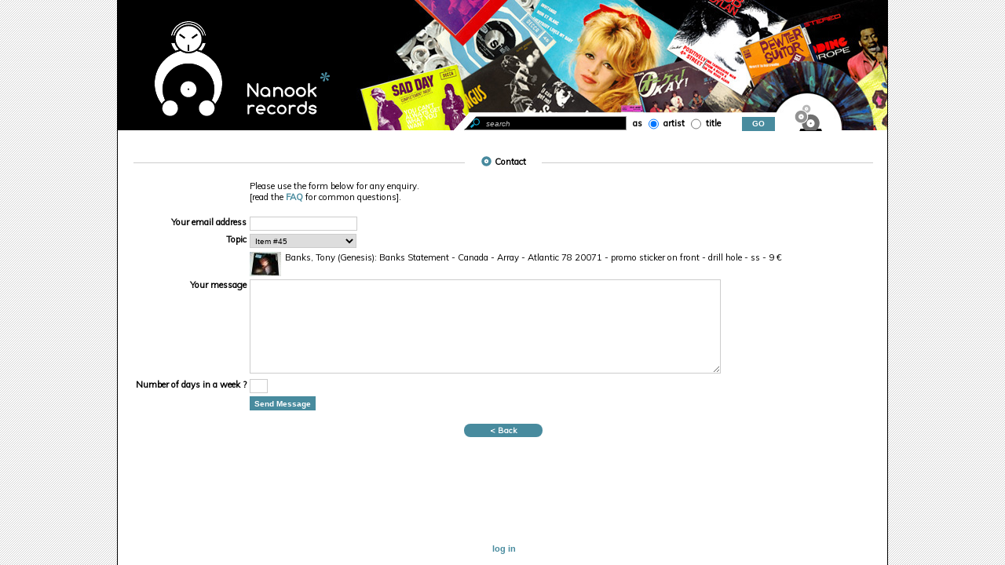

--- FILE ---
content_type: text/html; charset=UTF-8
request_url: https://stones7.com/dix/contact.php?item=45
body_size: 2185
content:
<!DOCTYPE html>
<html lang="en">
<head>
<title>Nanook Records - Contact</title>
<meta http-equiv="Content-Type" content="text/html; charset=utf-8">
<meta name="robots" content="noindex,nofollow">
<meta name="viewport" content="width=device-width, initial-scale=1.0">
<meta name="theme-color" content="#000">
<link rel="stylesheet" type="text/css" href="https://fonts.googleapis.com/css?family=Muli%7COpen+Sans">
<link rel="stylesheet" type="text/css" href="inc/style.css">
<link rel="stylesheet" type="text/css" href="https://stones7.com/s7/css/s7_font.css">
<link rel="stylesheet" type="text/css" href="inc/style_resp.css">
<link rel="shortcut icon" href="img/art/nook1.png"> 
<link rel="apple-touch-icon" href="img/art/nanook_logo_mob.png">
<script src="inc/rs.js"></script>
<script src="inc/preload.js"></script>
<script src="inc/add_a_disc.js"></script>
<script src="../s7/jvs/jquery.tools.min.js"></script>

<script src="inc/validate.js"></script>
<script>

function dowhat(xd){  
var selObj =document.getElementById('topic');
var selIndex = selObj.selectedIndex; 
 if(document.getElementById('leDixDiv')) { 
 	divPix=document.getElementById('leDixDiv');
	 if(selIndex>0) { divPix.style.display="none"; }else { divPix.style.display="block"; }
	  }  
}
</script>
<style>
textarea {  min-width:600px;max-width:780px}
@media only screen and (max-width: 430px)  {
	
 select {height:2em;}
 #email, #innerStuff select,textarea, #innerStuff input, input.subm { width:100%; }
 input.subm{margin-top:-1.5em}
 textarea { min-width:70%}
}
   input, textarea { padding:4px}
</style>
</head>

<body>
<div id="mainDiv">
<header>
    <form id="forme" method="get" action="https://stones7.com/dix/list.php" onSubmit="return verif(document.forms[0].elements['champ'])">
	<div id="tete">
	<div id="logoSpace"><a href="https://stones7.com/dix/index.php"><img src="https://stones7.com/dix/img/art/nanook_logo.svg" alt="Nanook Records - Home" title="Nanook Records - Home" class="nanookLogo"><img src="https://stones7.com/dix/img/art/nanook_tit.svg" alt="Nanook Records - Home" title="Nanook Records - Home" class="nanookTit"></a></div>
 <div id="grandSearch">
	<div id="topForm" style="mask-position:-5px 0px;">
    <input name="champ" type="search" id="champ" class="filet" placeholder="search" required value=""> 
  
  <span id="artortit">as <label for="f_artist"><input type="radio" class="radio" name="s" id="f_artist" value="artiste" checked="checked"> artist</label>
    <label for="f_tit"><input type="radio" class="radio" name="s" id="f_tit" value="titre" >  title</label></span>  
    </div> 
	<div class="butGo"><input type="submit" class="subm" id="inputs" value="GO"></div>
</div>
<div id="topBag">
<span id="panierNB" style="display:none" onclick="location.href='https://stones7.com/dix/bag.php'"></span><a href="https://stones7.com/dix/bag.php" onMouseOut="restoreBag()" onMouseOver="ToggleBag('on')"><img src="https://stones7.com/dix/img/art/bag_off.svg" alt="Your bag is empty" title="Your bag is empty" id="sac"></a></div>  <svg height="100" width="100" class="circ"><circle cx="50" cy="50" r="40" fill="white"></circle></svg> 
 	</div>
 	</form>
</header>
<div class="clear">&nbsp;</div>  <div id="innerStuff">
  
<div class="cadre">
<div id="entete"><span><img src="img/art/disc_on.svg" alt="login" class="disco">  Contact</span></div> 
<br> <form name="contact" method="post" action="contact.php" onSubmit="return checkForm(this,'PLEASE WAIT');">
<table class="tabNook"> 
   <tr> <td class="ml150">&nbsp;</td>
		<td>
Please use the form below for any enquiry. <br>[read the <a href="faq.php?#faq">FAQ</a> for common questions].<br><br> 
	  </td>
	  </tr>
    <tr>
      <td class="text aR"><b> Your email address </b></td>
      <td><input required name="email" type="email" class="input" id="email" value=""></td>
    </tr>
    <tr>
      <td class="aR"><b>Topic</b> </td>
      <td><select id="topic" size=1 name="topic" onChange="dowhat()"> 
		<option selected>Item #45</option>
        <option>Payment options</option>  
		<option>A password request</option> 
		<option>A problem with an order</option> 
        <option>Sending you my wants</option> 
        <option>Web site functionalities</option> 
		<option>Other</option> 
		</select> <div id="leDixDiv" style="margin-top:5px"><img src="https://stones7.com/dix/img/thumbs/banks_state.jpg" style="float:left;margin-right:5px;width:40px" alt="Tony  Banks (Genesis): Banks Statement, Array from Canada">Banks, Tony (Genesis): Banks Statement - Canada -  Array - Atlantic 78 20071 - promo sticker on front - drill hole - ss - 9&nbsp;&euro;<div class="clear"></div>
			</div></td>
    </tr> 
    
    <tr>
      <td class="aR"><b>Your message</b></td>
      <td><textarea required name="msg" rows="10"></textarea></td>
    </tr>
    <tr>
      <td class="aR noW"><b>Number of days in a week ?</b></td>
     <td><input name="wk" type="text" class="input" id="wk" size="1" maxlength="1" value="" required></td>
    </tr>
    <tr>
      <td class="aR vf"></td>
      <td><input type="hidden" name="urlItem" value="https://stones7.com/dix/catID.php?zx=45">
<input type="hidden" name="validation" value="1">
      <input type="hidden" name="refr" value="">  
      <input type="submit" name="submit" class="subm" value="Send message">
      </td>
    </tr>
  
</table> </form>


</div>
<div class="aC">
<br><a href="javascript:history.go(-1)">
<span class="validN rond">&lt; Back</span>
</a><br><br> </div>
</div>
<div id="margepied"></div>
</div>
 
<footer id="footer"> 
 <nav id="bandeN">
<a href="login.php"><span class="icon-ico_member" title="become a member"></span> log in</a>
 </nav>
 </footer></body>
</html>

--- FILE ---
content_type: text/css
request_url: https://stones7.com/dix/inc/style_resp.css
body_size: 2106
content:
@media only screen and (max-width: 950px)  { 
html{ height:auto }
body {  background-image: none;}
#footer, bandeN { margin-top:0px;}
#grandSearch { top:0px;position:absolute;padding-right:43px} 
#mainDiv { height:auto!important; height:calc(100% - 30px); border:0px;}
#headItem,#email { width:100%;}
#pswd, .logBut{ width:150px;}
   
*, td, input, select,textarea { font-size:1rem;max-width:100%}
.ml150{width:0px;}
.password-icon svg { width:auto; height:auto; margin-bottom:-5px;}
.password-icon { left:-36px; }
 .validN { font-size:1rem; padding:3px 12px 3px 8px; min-width:30%} 
input.filet,input.subm,input.input,#inputs,#pays,#titreM,.logBut,#email,#pswd { height:2rem}
input.filet {padding-left:1rem;}
select.filBut{height:1.7rem}
 button{font-size:1rem;} 

 #bandeB,#bandeN,#footer,#tete,#mainDiv,#innerStuff,button {width:100%;position:relative;  } 
 #innerStuff {width:98%; margin:40px 0px 0px 10px;} 
 #topForm { float: left;height:auto; top:109px;left:16px; font-weight:normal;mask-image:none; }
  
 .tabNook, .rond { border-radius:0px;} /*.subm  12px*/
 .butGo{position: absolute; left:87%; top:109px;}
 #topBag, .circ {  display:none;  } 
 #tete { width:100%; height:89px; background-color:#000; background-image:none; } 
 #bandeB,.mobHide, .hide950, .pagineG {display:none;}
 #artortit{display:block;float:left;}
 #logoSpace{float:none;  text-align: center;}
 .nanookLogo {width:auto;height:90px; margin:2px 20px 0 30px;}
 .nanookTit {width:75px;height:auto;margin-bottom:20px}
  #margepied, #footerIE {height:20px;}  
 footer,#footer { clear:both;margin:auto;margin-top:0px;height:50px; }  
#adm{position:relative;top:40px;width:100%;border:0px dashed #333;border-left:0;
	border-right:0;padding-bottom:4px;margin-bottom:0px; }
 #forme #topForm, #forme .butGo{margin-top:8px;}
 #topForm #champ { float: left; padding-left:20px; margin-left:0px; background:#000 url(../img/art/rech_blue.svg) 2px 2px no-repeat;
     background:#fff url(../img/art/rech.svg) 4px 4px no-repeat;background-size:22px;color:#000;padding-left:2em; width:93%;}
 #advSearchField{ background-position:6px 4px; width:100%;}
 table.tabNook { margin-left:80px;}
 table.tabNook, .tabNook thead, .tabNook tbody, .tabNook th, .tabNook td, .tabNook tr {display: block;}
 table.tabNook tr td {text-align:left;width:auto}
 table.tabNook tr {margin-bottom:20px}
 .imgListed{ max-width:96%} 
 .mobShow {display:inline;}
 .mobShowBlock{display:table-row; }
 .input {max-width:100%}
 .ppbut,.pagine{text-align:center; }
 .pagine{margin:auto; }
.pagine a,.pagine span {  float: none;font-size:0.85rem}
 .mobShow small a {font-size:0.75rem} 
 img[src*="buy2"],img[src*="buy3"] {vertical-align:middle; width:1.1em; height:auto;}
  img[src*="log_off"] { width:1.2em; height:auto;} 
     #pictoNav img { width:auto;max-height:16px;}
	 #adm{text-align:left; padding:16px 24px 16px 16px; background-color:#eee; font-size:125%}
	 #adm select{ height:1.3em;}
	 #oa,#oaSub{ width:100%;}
	 .disco {width:20px; height:20px;}
	  #tete{ margin-bottom:30px;}
.icon-ico_play {margin-right:8px !important; vertical-align: top !important;font-size:1.1em;}
.flag12{ width:18px; height:12px;}
    .tb3 { margin-bottom:16px;margin-right:0px;border:0;max-width:100%;}
    .show500inf{ display:none;}
    small {font-size: 0.8rem; font-style:italic;}
}

@media only screen and (max-width: 540px)  {
     .butGo{ left:83%; }
    .show500inf{ display:inline;}
	#tete{ margin-bottom:0px;}
	#artortit{display:none ;margin:auto;float:none;}
	#topForm #champ, table.tabNook { margin-left:0px;} 
	.tabDix, .cadre {max-width:98%;}
    .videoFrame{width:100%; height:auto; min-width:240px; min-height:200px }
	 .validN {width:98%; display:inline-block; margin-bottom:4px; text-align:center}
	table.tabDix, .tabDix thead, .tabDix tbody, .tabDix th, .tabDix td, .tabDix tr {display: block;}
	table.tabDix6, .tabDix6 thead, .tabDix6 tbody, .tabDix6 th, .tabDix6 td, .tabDix6 tr {display: block;}
		table.tabDix tr:nth-of-type(1) {position: absolute;top: -9999px;left: -9999px;}
		table.tabDix tr { border: var(--filG); }
		 table.tabDix tr { border-bottom: 0px; } 
		 table.tabDix tr td {border: none;position: relative;padding-left: 30%;text-align:left; background:none;  }
		table.tabDix tr:last-child { border-bottom:var(--filG); } 
		 table.tabDix tr td:before {position: absolute;top: 6px;left: 6px;width:10%;padding-right: 10px;white-space: nowrap;text-align:left;}
		table.tabDix tr td:nth-of-type(1):before { content: "Artist"; }
		table.tabDix tr td:nth-of-type(2):before { content: "Title"; } 
		table.tabDix tr td:nth-of-type(3):before { content: "Descr."; }
		table.tabDix tr td:nth-of-type(4):before { content: "Qty"; } 
		table.tabDix tr td:nth-of-type(5):before { content: "Price"; }
		table.tabDix tr:nth-of-type(odd) { background: #eee; }
		table.tabDix tr td:first-of-type {  padding-top:16px }
		table.tabDix tr td:first-of-type:before {padding-top:10px}
		table.tabDix tr td:nth-last-of-type(1) { padding-bottom:16px; text-align:left;} 
 table.tabDix tr:nth-last-child(-n+3) td:first-child{ background-color: #ccc;padding-left: 6px;}	/*-n+5 if noMob*/
 table.tabDix tr:nth-last-child(5) td,table.tabDix tr:nth-last-child(4) td,table.tabDix tr:nth-last-child(3) td,table.tabDix tr:nth-last-child(1) td {  background: #fff;}
		table.tabDix tr.c5 td:before { content: ""; width: 10%;} 
		.brMob{display:block;} /*cree BR */
		
		#tete #inputs.subm, .subm{border-radius:0;}
		select{height:22px}  
		.noMob{display:none;}
}

@media only screen and (max-width: 430px)  {
	#entete{padding-top:0px;}/*30*/ 
	#innerStuff{ width:96%; margin-left:10px;margin-top:80px;} 
 
	#topForm #champ { margin: 0 0 8px 0; /*width:99%;*/ } 
	 .nanookLogo {width:auto;height:80px; margin:10px 15px 0 20px;}
 	.nanookTit {width:75px;height:auto;margin-bottom:15px}
	 #artortit{clear:both; float:none  } 
	 #adm{ top:60px;}  
	 
	 #email{margin-bottom:4px;}
	 #bgDisplay tr td:nth-of-type(1) {  float: none; text-align: left;width: 100%; background-image: url(../img/art/bgimg.gif);}
	 #bgDisplay tr td:nth-of-type(2) {  float: none; text-align: left;width: 100%;}
	 table.listage {width:98%;}
	 table.listage, .listage thead, .listage tbody, .listage th, .listage td, .listage tr {display: block;}
	 table.listage tr td.aR{ text-align:left}
	 table.listage tr{margin-bottom:8px}
	 input.subm, .logBut { width:100%; } 
    .centrePetit{text-align:center;}
}

--- FILE ---
content_type: image/svg+xml
request_url: https://stones7.com/dix/img/art/bag_off.svg
body_size: 3739
content:
<?xml version="1.0" encoding="utf-8"?>
<svg version="1.1" id="Calque_1" xmlns="http://www.w3.org/2000/svg" xmlns:xlink="http://www.w3.org/1999/xlink" x="0px" y="0px"
	 viewBox="0 0 35 33" enable-background="new 0 0 35 33" xml:space="preserve">
<line fill="none" x1="19.4" y1="14.3" x2="19.4" y2="20"/>
<g>
	<polygon points="33.7,30 24.1,30 17.8,30 8.3,30 7,33 19.1,33 22.8,33 35,33 	"/>
	<g id="dix" display="none">
		<path display="inline" fill="#12A6D0" d="M20.7,5.6c0-2.8-2.3-5-5-5s-5,2.3-5,5c0,0.4,0.1,0.9,0.2,1.3c2.3,0.5,4.2,1.8,5.5,3.7
			C18.8,10.2,20.7,8.1,20.7,5.6z M15.7,3.3c1.2,0,2.2,1,2.2,2.2s-1,2.2-2.2,2.2s-2.2-1-2.2-2.2S14.4,3.3,15.7,3.3z"/>
		<circle display="inline" fill="#12A6D0" cx="15.7" cy="5.6" r="0.6"/>
		<path display="inline" fill="#12A6D0" d="M10.1,23.7c0.1,3.6,2,6.7,4.8,8.6h12.2c2.9-2,4.8-5.3,4.8-9c0-6-4.9-10.9-10.9-10.9
			c-1.3,0-2.5,0.2-3.6,0.6c0.2,0.7,0.3,1.4,0.3,2.1C17.7,19.6,14.4,23.2,10.1,23.7z M25.8,23.4c0,2.7-2.2,4.9-4.9,4.9
			S16,26.1,16,23.4s2.2-4.9,4.9-4.9S25.8,20.7,25.8,23.4z"/>
		<circle display="inline" fill="#12A6D0" cx="21" cy="23.4" r="1.1"/>
		<path display="inline" fill="#12A6D0" d="M16.6,15.2c0-4.1-3.3-7.5-7.5-7.5S1.6,11,1.6,15.2s3.3,7.5,7.5,7.5S16.6,19.4,16.6,15.2z
			 M9.1,11.9c1.8,0,3.3,1.5,3.3,3.3s-1.5,3.3-3.3,3.3S5.8,17,5.8,15.2S7.3,11.9,9.1,11.9z"/>
		<path display="inline" fill="#12A6D0" d="M9.1,16.1c0.5,0,0.8-0.4,0.8-0.8c0-0.5-0.4-0.8-0.8-0.8c-0.5,0-0.8,0.4-0.8,0.8
			C8.3,15.7,8.6,16.1,9.1,16.1z"/>
	</g>
	<g id="off">
		<path opacity="0.5" fill="#6F6F6F" enable-background="new    " d="M20.7,5.6c0-2.8-2.3-5-5-5s-5,2.3-5,5c0,0.4,0.1,0.9,0.2,1.3
			c2.3,0.5,4.2,1.8,5.5,3.7C18.8,10.2,20.7,8.1,20.7,5.6z M15.7,3.3c1.2,0,2.2,1,2.2,2.2s-1,2.2-2.2,2.2s-2.2-1-2.2-2.2
			S14.4,3.3,15.7,3.3z"/>
		<circle fill="#6F6F6F" fill-opacity="0.5" cx="15.7" cy="5.6" r="0.6"/>
		<path fill="#6F6F6F" d="M10.1,23.7c0.1,3.6,2,6.7,4.8,8.6h12.2c2.9-2,4.8-5.3,4.8-9c0-6-4.9-10.9-10.9-10.9
			c-1.3,0-2.5,0.2-3.6,0.6c0.2,0.7,0.3,1.4,0.3,2.1C17.7,19.6,14.4,23.2,10.1,23.7z M25.8,23.4c0,2.7-2.2,4.9-4.9,4.9
			S16,26.1,16,23.4s2.2-4.9,4.9-4.9S25.8,20.7,25.8,23.4z"/>
		<circle fill="#6F6F6F" cx="21" cy="23.4" r="1.1"/>
		<path opacity="0.75" fill="#6F6F6F" enable-background="new    " d="M16.6,15.2c0-4.1-3.3-7.5-7.5-7.5S1.6,11,1.6,15.2
			s3.3,7.5,7.5,7.5S16.6,19.4,16.6,15.2z M9.1,11.9c1.8,0,3.3,1.5,3.3,3.3s-1.5,3.3-3.3,3.3S5.8,17,5.8,15.2S7.3,11.9,9.1,11.9z"/>
		<path fill="#6F6F6F" fill-opacity="0.75" d="M9.1,16.1c0.5,0,0.8-0.4,0.8-0.8c0-0.5-0.4-0.8-0.8-0.8c-0.5,0-0.8,0.4-0.8,0.8
			C8.3,15.7,8.6,16.1,9.1,16.1z"/>
	</g>
	<g id="s7" display="none">
		<path display="inline" opacity="0.5" fill="#68728C" enable-background="new    " d="M20.7,5.6c0-2.8-2.3-5-5-5s-5,2.3-5,5
			c0,0.4,0.1,0.9,0.2,1.3c2.3,0.5,4.2,1.8,5.5,3.7C18.8,10.2,20.7,8.1,20.7,5.6z M15.7,3.3c1.2,0,2.2,1,2.2,2.2s-1,2.2-2.2,2.2
			s-2.2-1-2.2-2.2S14.4,3.3,15.7,3.3z"/>
		<circle display="inline" fill="#68728C" cx="15.7" cy="5.6" r="0.6"/>
		<path display="inline" fill="#68728C" d="M10.1,23.7c0.1,3.6,2,6.7,4.8,8.6h12.2c2.9-2,4.8-5.3,4.8-9c0-6-4.9-10.9-10.9-10.9
			c-1.3,0-2.5,0.2-3.6,0.6c0.2,0.7,0.3,1.4,0.3,2.1C17.7,19.6,14.4,23.2,10.1,23.7z M25.8,23.4c0,2.7-2.2,4.9-4.9,4.9
			S16,26.1,16,23.4s2.2-4.9,4.9-4.9S25.8,20.7,25.8,23.4z"/>
		<circle display="inline" fill="#68728C" cx="21" cy="23.4" r="1.1"/>
		<path display="inline" opacity="0.75" fill="#68728C" enable-background="new    " d="M16.6,15.2c0-4.1-3.3-7.5-7.5-7.5
			S1.6,11,1.6,15.2s3.3,7.5,7.5,7.5S16.6,19.4,16.6,15.2z M9.1,11.9c1.8,0,3.3,1.5,3.3,3.3s-1.5,3.3-3.3,3.3S5.8,17,5.8,15.2
			S7.3,11.9,9.1,11.9z"/>
		<path display="inline" fill="#68728C" d="M9.1,16.1c0.5,0,0.8-0.4,0.8-0.8c0-0.5-0.4-0.8-0.8-0.8c-0.5,0-0.8,0.4-0.8,0.8
			C8.3,15.7,8.6,16.1,9.1,16.1z"/>
	</g>
</g>
</svg>


--- FILE ---
content_type: image/svg+xml
request_url: https://stones7.com/dix/img/art/nanook_tit.svg
body_size: 6275
content:
<?xml version="1.0" encoding="utf-8"?>
<!-- Generator: Adobe Illustrator 28.3.0, SVG Export Plug-In . SVG Version: 6.00 Build 0)  -->
<svg version="1.1" id="Calque_1" xmlns="http://www.w3.org/2000/svg" xmlns:xlink="http://www.w3.org/1999/xlink" x="0px" y="0px"
	 width="103.8px" height="77.3px" viewBox="0 0 103.8 77.3" style="enable-background:new 0 0 103.8 77.3;" xml:space="preserve">
<style type="text/css">
	.st0{fill:#FFFFFF;}
	.st1{fill:#488A9E;}
</style>
<path class="st0" d="M11.7,50.5V38.8c0.1-0.7,0.5-1.1,1.2-1.1H13c0.6,0,1,0.4,1.2,1.2V54c0,0.7-0.4,1.1-1.3,1.2
	c-0.5,0-1.1-0.6-1.9-1.7l-8.6-11V54c0,0.6-0.4,1-1.2,1.2H1.2c-0.7,0-1.1-0.4-1.2-1.2V39c0.1-0.9,0.5-1.3,1.1-1.3h0.2
	c0.5,0,0.9,0.3,1.3,1C3,39.2,6,43.1,11.7,50.5z M26.6,53.9c-1,0.9-2.2,1.3-3.8,1.3h-0.3c-2.2,0-4-1.1-5.4-3.2
	c-0.5-1.1-0.8-2.1-0.8-3.2c0-2.4,1.2-4.2,3.5-5.6c1-0.5,2-0.7,2.9-0.7c2.4,0,4.3,1.2,5.7,3.5c0.4,0.9,0.6,2,0.6,3v5.1
	c0,0.6-0.4,1-1.2,1.1h-0.1c-0.5,0-0.9-0.3-1.2-0.9v-0.1C26.6,54.2,26.6,53.9,26.6,53.9z M18.7,48.8v0.1c0,1.6,0.8,2.8,2.4,3.6
	c0.5,0.2,1,0.3,1.4,0.3h0.3c1.3,0,2.4-0.7,3.3-2c0.3-0.6,0.5-1.2,0.5-1.8v-0.2c0-1.5-0.8-2.7-2.3-3.6c-0.5-0.2-1.1-0.4-1.6-0.4h0
	c-1.6,0-2.8,0.8-3.7,2.5C18.8,48,18.7,48.4,18.7,48.8z M33.9,42.5c0.8,0.2,1.1,0.6,1.1,1.1v0.2c0.9-0.9,2.2-1.3,3.8-1.3
	c1.8,0,3.3,0.7,4.7,2.2c1,1.2,1.5,2.5,1.5,3.9v5.6c0,0.6-0.4,0.9-1.2,1.1h-0.1c-0.8-0.1-1.2-0.5-1.2-1.2v-4.9c0-2-0.9-3.4-2.6-4
	c-0.4-0.1-0.8-0.2-1.1-0.2h-0.1c-1.5,0-2.6,0.8-3.4,2.3c-0.2,0.4-0.3,1.2-0.3,2.3v4.6c0,0.6-0.4,1-1.2,1.1h-0.1
	c-0.6,0-1-0.4-1.2-1.2V43.8C32.7,42.9,33.1,42.5,33.9,42.5z M53.3,42.5c1.6,0,3.1,0.6,4.4,1.9c1.3,1.3,1.9,2.8,1.9,4.5
	c0,2.4-1.1,4.2-3.4,5.6c-1,0.5-1.9,0.7-2.8,0.7h-0.4c-1.7,0-3.3-0.8-4.8-2.4c-0.9-1.3-1.4-2.6-1.4-3.9c0-2.1,0.9-3.8,2.7-5.2
	C50.9,42.9,52.1,42.5,53.3,42.5z M49.4,48.8V49c0,1.5,0.7,2.6,2.1,3.4c0.5,0.3,1,0.4,1.6,0.4h0.3c1.5,0,2.7-0.8,3.5-2.4
	c0.2-0.5,0.3-1,0.3-1.4v-0.2c0-1.2-0.6-2.2-1.7-3.1c-0.7-0.4-1.4-0.7-2.2-0.7c-1.7,0-2.9,0.9-3.7,2.6C49.5,48,49.4,48.4,49.4,48.8z
	 M67.6,42.5c1.6,0,3.1,0.6,4.4,1.9c1.3,1.3,1.9,2.8,1.9,4.5c0,2.4-1.1,4.2-3.4,5.6c-1,0.5-1.9,0.7-2.8,0.7h-0.4
	c-1.7,0-3.3-0.8-4.8-2.4c-0.9-1.3-1.4-2.6-1.4-3.9c0-2.1,0.9-3.8,2.7-5.2C65.1,42.9,66.3,42.5,67.6,42.5z M63.7,48.8V49
	c0,1.5,0.7,2.6,2.1,3.4c0.5,0.3,1.1,0.4,1.6,0.4h0.3c1.5,0,2.7-0.8,3.5-2.4c0.2-0.5,0.3-1,0.3-1.4v-0.2c0-1.2-0.6-2.2-1.7-3.1
	c-0.7-0.4-1.4-0.7-2.2-0.7c-1.7,0-2.9,0.9-3.6,2.6C63.8,48,63.7,48.4,63.7,48.8L63.7,48.8z M80.4,48.8l-1.5,0.9v4.4
	c0,0.6-0.4,1-1.2,1.2h-0.1c-0.6,0-1-0.4-1.2-1.1V38.8c0.2-0.8,0.5-1.2,1.1-1.2h0.2c0.8,0.2,1.1,0.5,1.1,1.1v8.1l6.9-4.5h0.3
	c0.7,0,1.1,0.4,1.2,1.3c0,0.5-0.5,1.1-1.6,1.6l-3.2,2.2l4.8,6.1l0.1,0.4V54c-0.1,0.8-0.5,1.2-1.2,1.2H86c-0.5,0-1.1-0.5-1.8-1.6
	C84.2,53.5,80.4,48.8,80.4,48.8z M1.4,65c0.7,0.2,1.1,0.5,1.1,1.1v0.2C3.4,65.4,4.7,65,6.2,65c0.8,0,1.7,0.2,2.6,0.6
	c0.3,0.3,0.5,0.7,0.5,1v0.1c-0.1,0.7-0.5,1.1-1.1,1.1H8c-0.8-0.2-1.3-0.4-1.7-0.4H6.1c-1.5,0-2.6,0.8-3.4,2.4
	c-0.2,0.4-0.2,0.9-0.2,1.5v5c0,0.6-0.4,1-1.1,1.1H1.3c-0.6,0-1-0.4-1.1-1.2v-9.9C0.3,65.4,0.7,65,1.4,65z M16.8,65
	c2.4,0,4.2,1.1,5.5,3.4c0.5,0.9,0.7,1.8,0.7,2.9v0.3c-0.1,0.8-0.5,1.2-1.1,1.2h-8.5c0.2,0.7,0.8,1.4,1.8,1.9
	c0.6,0.2,1.2,0.3,1.7,0.3c0.6,0,1.3-0.2,2.2-0.6h0.4c0.7,0.1,1.1,0.5,1.1,1.1v0.1c0,0.9-1.1,1.5-3.4,1.8h-0.3c-2.2,0-4-1-5.3-3.1
	c-0.5-1-0.8-2-0.8-3.1c0-2.3,1.1-4,3.2-5.4C14.9,65.3,15.9,65,16.8,65z M13.1,70.3h7.4c0-0.3-0.3-0.8-0.9-1.7
	c-0.8-0.8-1.7-1.2-2.5-1.2h-0.5c-1.2,0-2.3,0.6-3.1,1.8C13.3,69.8,13.2,70.1,13.1,70.3z M30.8,65c1.6,0,3,0.6,4.4,1.8
	c0.1,0.2,0.2,0.4,0.2,0.6v0.1c-0.1,0.7-0.5,1.1-1.1,1.1h0c-0.3,0-0.8-0.3-1.5-0.8c-0.6-0.3-1.1-0.4-1.7-0.4h-0.2
	c-1.5,0-2.6,0.8-3.4,2.4c-0.2,0.5-0.3,1-0.3,1.5c0,1.5,0.8,2.7,2.4,3.5c0.5,0.2,1,0.3,1.5,0.3c0.9,0,1.8-0.4,2.7-1.2l0.5-0.1h0.2
	c0.6,0,1,0.4,1.1,1.1v0.1c0,0.7-1,1.5-3,2.2c-0.6,0.1-1.1,0.2-1.5,0.2h-0.3c-1.7,0-3.2-0.8-4.6-2.3c-0.9-1.2-1.3-2.5-1.3-3.8
	c0-2,0.9-3.7,2.6-5C28.4,65.4,29.6,65,30.8,65z M43.3,65.1c1.6,0,3,0.6,4.3,1.8c1.2,1.3,1.8,2.7,1.8,4.3c0,2.3-1.1,4.1-3.2,5.4
	c-0.9,0.5-1.9,0.7-2.7,0.7h-0.3c-1.6,0-3.2-0.8-4.6-2.3c-0.9-1.2-1.3-2.5-1.3-3.8c0-2,0.9-3.6,2.6-5C40.9,65.5,42.1,65.1,43.3,65.1z
	 M39.5,71.1v0.2c0,1.4,0.7,2.5,2.1,3.3c0.5,0.2,1,0.4,1.6,0.4h0.2c1.5,0,2.6-0.8,3.4-2.3c0.2-0.5,0.3-0.9,0.3-1.4v-0.2
	c0-1.2-0.5-2.2-1.6-3c-0.6-0.4-1.3-0.6-2.2-0.6c-1.6,0-2.8,0.8-3.5,2.5C39.6,70.4,39.5,70.8,39.5,71.1z M53.3,65
	c0.7,0.2,1.1,0.5,1.1,1.1v0.2c0.9-0.8,2.2-1.2,3.7-1.2c0.8,0,1.7,0.2,2.6,0.6c0.3,0.3,0.5,0.7,0.5,1v0.1c-0.1,0.7-0.5,1.1-1.1,1.1
	h-0.1c-0.8-0.2-1.3-0.4-1.7-0.4H58c-1.5,0-2.6,0.8-3.4,2.4c-0.2,0.4-0.2,0.9-0.2,1.5v5c0,0.6-0.4,1-1.1,1.1h-0.1
	c-0.6,0-1-0.4-1.1-1.2v-9.9C52.1,65.4,52.5,65,53.3,65z M73.6,60.4h0.2c0.7,0.1,1.1,0.5,1.1,1v8.5l0,1.4c0,1.2-0.5,2.4-1.5,3.7
	c-1.4,1.5-2.9,2.2-4.6,2.2h-0.3c-1.7,0-3.2-0.8-4.7-2.3c-0.9-1.2-1.3-2.5-1.3-3.9c0-2,0.9-3.7,2.7-5.1c1.1-0.8,2.3-1.1,3.5-1.1
	c1.6,0,2.9,0.4,3.9,1.3v-4.1l0-0.7C72.8,60.8,73.1,60.4,73.6,60.4z M64.9,71v0.2c0,1.6,0.8,2.8,2.5,3.6c0.4,0.1,0.8,0.2,1.2,0.2h0.3
	c1.6,0,2.7-0.8,3.5-2.5c0.1-0.5,0.2-0.9,0.2-1.2V71c0-1.6-0.9-2.8-2.6-3.6c-0.5-0.1-0.9-0.2-1.2-0.2h-0.2c-1.6,0-2.7,0.8-3.5,2.5
	C65,70.2,64.9,70.6,64.9,71z M84.9,73.3c0-0.1-0.2-0.2-0.5-0.3l-6.1-1.6c-0.8-0.6-1.2-1.3-1.2-2.2c0-1.2,0.8-2.3,2.5-3.4
	c0.9-0.5,1.8-0.7,2.7-0.7c2.1,0,3.7,1,4.9,2.9l0,0.4v0.1c0,0.6-0.4,1-1.2,1.1c-0.5,0-1-0.4-1.4-1.1c-0.7-0.7-1.5-1-2.4-1
	c-1.2,0-2.1,0.5-2.7,1.6l0,0.1c0,0.2,0.3,0.3,1,0.3l5.4,1.4c0.9,0.6,1.4,1.4,1.4,2.3v0c0,1.3-0.9,2.5-2.7,3.5
	c-0.8,0.4-1.6,0.5-2.5,0.5c-1.8,0-3.3-0.8-4.6-2.5c-0.2-0.2-0.2-0.4-0.2-0.7v-0.2c0-0.6,0.4-1,1.2-1.1c0.4,0,0.9,0.4,1.4,1.2
	c0.7,0.6,1.4,0.9,2.3,0.9c1.1,0,1.9-0.5,2.6-1.5L84.9,73.3L84.9,73.3z"/>
<path class="st1" d="M93.1,26.2L93.1,26.2c0-0.4,0.2-0.8,0.5-1.1c0.3-0.3,0.7-0.4,1.1-0.4c0.4,0,1,0.6,1.7,2l1.3,2.7v-0.5l0-1.5
	l0-1.5c0-1.3,0.4-2,1.3-2c0.4,0,0.8,0.1,1.1,0.3c0.3,0.2,0.5,0.5,0.5,0.9c0,0.3-0.4,1-1.1,2.2l-1.4,2.2l2.2-1.3
	c1.1-0.6,1.8-0.9,2.2-0.9c0.8,0,1.3,0.5,1.3,1.5c0,0.8-0.4,1.2-1.2,1.2c-0.6,0-1.3,0-2.2-0.1l-2.2-0.1l2.6,1.5
	c1.2,0.8,1.8,1.4,1.8,2c0,0.3-0.2,0.6-0.5,0.9s-0.7,0.5-1,0.5c-0.5,0-1-0.7-1.8-2L97.9,30l-0.1,3.1c0,0.8-0.1,1.4-0.1,1.6
	c-0.2,0.6-0.5,0.9-1.1,0.9c-1.1,0-1.6-0.4-1.6-1.2c0-0.3,0.4-1,1.1-2.2l1.5-2.3l-2.3,1.3c-1.1,0.6-1.8,0.9-2.3,0.9
	c-0.8,0-1.2-0.5-1.2-1.4c0-0.3,0.1-0.6,0.3-0.9c0.2-0.3,0.5-0.4,0.8-0.4l4.6,0.2l-2.5-1.4C93.7,27.4,93.1,26.7,93.1,26.2z"/>
</svg>


--- FILE ---
content_type: application/javascript
request_url: https://stones7.com/dix/inc/validate.js
body_size: 1664
content:
validMsg='Please wait';

function checkForm(theForm,validMsg) { 
    var why = ""; var ff=theForm;  
if (ff.name!='review') {
   if(ff.name!='update') { why += checkEmail(ff.email.value); if (why!="") { alert(why); ff.email.focus(); return false; }}
	if(ff.name!='forgot' && ff.name!='contact' && ff.name!='signin'){why += checkPassword(ff.pswd.value); if (why!=""){ alert(why); ff.pswd.focus(); return false; }}
	if(ff.name=='contact') {  why += checkIll(ff.msg.value,'message'); if (why!="") { alert(why); ff.msg.focus(); return false; }}
    if(ff.name=='register' || ff.name=='update') {
	   why += checkName(ff.prenom.value,'first name'); if(why!=""){alert(why);ff.prenom.focus();return false;}
	   why += checkName(ff.nom.value,'last name'); if (why!="") { alert(why); ff.nom.focus(); return false; }
   	   why += checkName(ff.addr1.value,'address'); if(why!=""){alert(why);ff.addr1.focus();return false; }
	   why += checkName(ff.ville.value,'city'); if (why!="") { alert(why); ff.ville.focus(); return false; }
	   why += checkName(ff.zip.value,'zip code'); if (why!="") { alert(why); ff.zip.focus(); return false; }
     // why += checkDropdown(ff.pays.selectedIndex); if (why!="") { alert(why); ff.pays.focus(); return false; }
   } //end if register
}
else if(ff.name=='review') {  
	  var radios = ff.elements.payOption; 
	 if(radios.length>1){
		 for (i=0, n=radios.length; i<n; i++) { if (radios[i].checked) { var checkvalue=radios[i].value; break; }}
		  why += checkRadio(checkvalue); if (why!="") { alert(why); radios[0].focus(); return false;}
		  why += checkIllSimp(ff.comment.value,'comment'); if (why!=""){ alert(why); ff.comment.focus();return false;}
	   }
	  
		  validMsg=validMsg;
		  subOnce(theForm,validMsg) //firefox
	 return true;
	}
}

function subOnce(ff,validMsg) {
  if (ff.submit != null) {
    ff.submit.disabled = true;  ff.submit.value =validMsg;
	if (ff.submit.disabled) { return false; }
  }
  return true;
}
// email
function checkEmail (strng) {var error="";
if (strng == "") {  error = "You didn't enter an email address.\n";}
    var emailFilter=/^.+@.+\..{2,4}$/;
    if (!(emailFilter.test(strng))) {  error = "Please enter a valid email address.\n";}
    else { var illegalChars= /[\(\)\<\>\,\;\:\\\"\[\]]/ //test email for illegal characters
         if (strng.match(illegalChars)) {error = "The email address contains invalid characters.\n"; }
    }
return error;
}

// phone number
function checkPhone (strng) {var error = "";
//if (strng == "") {error = "You didn't enter a phone number.\n";}
var stripped = strng.replace(/[\(\)\.\-\ ]/g, ''); //strip out acceptable non-numeric characters
    if (isNaN(parseInt(stripped))) {error = "The phone number contains invalid characters."; }
   // if (!(stripped.length == 10)) {error = "The phone number is less than 10 digits.\n"; } 
return error;
}

// password 
function checkPassword (strng) {var error = "";
if (strng == "") {error = "You didn't enter a password.\n";}
 var illegalChars = /[\W_]/; // allow only letters and numbers - since local may mean accents
	 //  var illegalChars = /^[a-zA-Z0-9][a-zA-Z0-9]{5,7}$/;
	// var illegalChars = /['.$vv.'[<>~`!@#$%^&*_=+{}|;?]|[|]]+/;
    if ((strng.length < 6) || (strng.length > 8)) {error = "The password must have 6 to 8 characters.\n"; }
    else if (illegalChars.test(strng)) { error = "The password contains invalid characters.\n"; } 
   /* else if (!((strng.search(/(a-z)+/)) && (strng.search(/(A-Z)+/)) && (strng.search(/(0-9)+/)))) {
     error = "The password must contain at least one uppercase letter, one lowercase letter, and one numeral.\n";
    }  */
return error; 
}    

// username - 4-10 chars, uc, lc, and underscore only.
function checkName (strng,msg) {var error = "";
if (strng == "") { error = "Your "+msg+" is empty.\n";}
    var illegalChars= /[\<\>\;\:\\\"\[\]\?]/    //debut crochet \(\)\/\, retirer virgule nec dans address 
   if (strng.match(illegalChars)) {error = "The "+msg+" contains invalid characters.\n"; } 
return error;
}       

function checkIll (strng,msg) {var error = "";
if (strng == "") { error = "Your "+msg+" is empty.\n";}
    var illegalChars= /[\}\{\~\<\>\\]/   
   if (strng.match(illegalChars)) {error = "The "+msg+" contains invalid characters.\n"; } 
return error;
}   

function checkIllSimp (strng,msg) {var error = ""; 
    var illegalChars= /[\}\{\~\<\>\\]/   
   if (strng.match(illegalChars)) {error = "The "+msg+" contains invalid characters.\n"; } 
return error;
}  

function checkIllAccount (strng,msg) {var error = "";
    var illegalChars= /[\}\{\~\<\>\\]/   
   if (strng.match(illegalChars)) {error = msg+" contains invalid characters.\n"; } 
return error;
}  

function checkZip (strng) {var error = "";
if (strng == "") { error = "You didn't enter a ZIP code.\n";}
    var illegalChars = /\W/; // allow letters, numbers, and underscores
    if (illegalChars.test(strng)) {error = "The ZIP code contains invalid characters.\n"; } 
return error;
}  

// non-empty textbox
function isEmpty(strng,msg) {var error = "";
  if (strng.length <2) { error = "Please enter your "+msg+".\n"}
return error;	  
}

// was textbox altered
function isDifferent(strng) {var error = ""; 
  if (strng != "Can\'t touch this!") { error = "You altered the inviolate text area.\n"; }
return error;
}

// exactly one radio button is chosen
function checkRadio(checkvalue) {var error = "";
   if (!(checkvalue)) { error = "You must choose a method of payment.\n"; }
return error;
}
 
// valid selector from dropdown list
function checkDropdown(choice) {var error = "";
    if (choice == 0) {error = "Select your country from the drop-down list.\n"; }    
return error;
}
 

--- FILE ---
content_type: image/svg+xml
request_url: https://stones7.com/dix/img/art/nanook_logo.svg
body_size: 4217
content:
<svg xmlns="http://www.w3.org/2000/svg" width="138.762" height="193.365"><path d="M37.572 31.631c3.05-14.925 16.282-26.188 32.095-26.188s29.044 11.263 32.095 26.188h1.964C100.753 15.369 86.488 3 69.381 3S38.009 15.369 35.036 31.631h2.536zm59.314 14.585c-1.541 5.252-4.565 9.873-8.588 13.38a68.98 68.98 0 0 1 6.528 2.211c4.054-4.316 7.024-9.658 8.476-15.592h-6.416zM50.963 59.455c-3.941-3.49-6.904-8.058-8.424-13.238H35.46c1.451 5.934 4.422 11.275 8.476 15.592a68.47 68.47 0 0 1 7.027-2.354zM69.667 7.443c-14.705 0-27.025 10.375-30.043 24.188h2.558c2.991-12.43 14.196-21.696 27.53-21.696s24.54 9.267 27.531 21.696h2.467C96.692 17.818 84.371 7.443 69.667 7.443zm50.595 130.211c0 7.88-1.793 15.341-4.99 21.999a18.41 18.41 0 0 1 6.533 7.334c8.74-11.238 13.957-25.344 13.957-40.652 0-31.121-21.532-57.296-50.478-64.442a28.14 28.14 0 0 1-15.572 4.682c-5.824 0-11.242-1.769-15.748-4.795C24.774 68.752 3 95.04 3 126.335c0 15.308 5.217 29.413 13.958 40.651 1.478-2.997 3.741-5.533 6.532-7.333a50.67 50.67 0 0 1-4.99-21.999c0-28.102 22.779-50.881 50.881-50.881s50.881 22.78 50.881 50.881z" fill="#fff"/><path d="M138.762 126.335c0-28.15-16.861-52.42-41.006-63.289 5.935-6.695 9.549-15.493 9.549-25.122C107.305 17.013 90.292 0 69.381 0S31.457 17.013 31.457 37.924c0 9.629 3.614 18.427 9.549 25.122C16.861 73.915 0 98.185 0 126.335c0 16.653 5.904 31.95 15.721 43.921-.416 1.53-.658 3.132-.658 4.792 0 10.101 8.217 18.317 18.317 18.317 4.215 0 8.092-1.446 11.19-3.848a18.44 18.44 0 0 0 4.568-5.178 50.71 50.71 0 0 0 20.242 4.195c7.196 0 14.037-1.502 20.241-4.195a18.44 18.44 0 0 0 4.568 5.178c3.099 2.402 6.975 3.848 11.19 3.848 10.101 0 18.317-8.217 18.317-18.317 0-1.661-.242-3.264-.658-4.795 9.82-11.969 15.724-27.265 15.724-43.918zm-18.064 48.713c0 8.446-6.871 15.317-15.317 15.317s-15.317-6.871-15.317-15.317 6.871-15.318 15.317-15.318 15.317 6.872 15.317 15.318zM69.381 153.41c-8.688 0-15.756-7.068-15.756-15.756s7.068-15.756 15.756-15.756 15.756 7.068 15.756 15.756-7.069 15.756-15.756 15.756zm0-66.637c-28.102 0-50.881 22.779-50.881 50.881a50.67 50.67 0 0 0 4.99 21.999c-2.792 1.8-5.055 4.336-6.532 7.333C8.217 155.748 3 141.643 3 126.335 3 95.04 24.774 68.752 53.964 61.78c4.506 3.026 9.924 4.795 15.748 4.795 5.75 0 11.102-1.727 15.572-4.682 28.945 7.146 50.478 33.321 50.478 64.442a66 66 0 0 1-13.957 40.652 18.42 18.42 0 0 0-6.533-7.334c3.197-6.658 4.99-14.119 4.99-21.999 0-28.101-22.78-50.881-50.881-50.881zm-36 72.956c8.446 0 15.317 6.872 15.317 15.318s-6.872 15.317-15.317 15.317-15.317-6.871-15.317-15.317 6.871-15.318 15.317-15.318zM69.381 3c17.107 0 31.372 12.369 34.345 28.631h-1.964C98.711 16.706 85.48 5.443 69.667 5.443S40.623 16.706 37.572 31.631h-2.536C38.009 15.369 52.273 3 69.381 3zm.331 6.935c-13.334 0-24.539 9.267-27.53 21.696h-2.558C42.642 17.818 54.962 7.443 69.667 7.443S96.692 17.818 99.71 31.631h-2.467C94.252 19.201 83.047 9.935 69.712 9.935zm0 3c13.962 0 25.321 11.358 25.321 25.32s-11.359 25.32-25.321 25.32-25.32-11.358-25.32-25.32 11.358-25.32 25.32-25.32zm18.586 46.662c4.022-3.508 7.047-8.128 8.588-13.38h6.416c-1.451 5.934-4.422 11.275-8.476 15.592-2.128-.843-4.305-1.581-6.528-2.212zM42.539 46.216c1.521 5.181 4.483 9.749 8.424 13.238a68.71 68.71 0 0 0-7.027 2.354c-4.054-4.316-7.024-9.658-8.476-15.592h7.079z"/><path fill="#fff" d="M69.712 63.575c13.962 0 25.321-11.358 25.321-25.32s-11.359-25.32-25.321-25.32-25.32 11.358-25.32 25.32 11.358 25.32 25.32 25.32zm16.073-35.478l1.734 2.448-10.109 7.162-1.734-2.448 10.109-7.162zm-32.808 0l10.109 7.162-1.734 2.448-10.109-7.162 1.734-2.448zm17.904 33.661h-3V49.542h3v12.216z"/><path d="M52.976 28.1l10.109 7.162-1.734 2.448-10.109-7.162zm32.811-.001l1.734 2.448-10.109 7.162-1.734-2.448zM67.881 49.542h3v12.216h-3z"/><path fill="#fff" d="M69.381 121.898c-8.688 0-15.756 7.068-15.756 15.756s7.068 15.756 15.756 15.756 15.756-7.068 15.756-15.756-7.069-15.756-15.756-15.756zm0 17.166c-.777 0-1.41-.633-1.41-1.41s.633-1.41 1.41-1.41 1.41.633 1.41 1.41-.633 1.41-1.41 1.41z"/><circle cx="69.381" cy="137.654" r="1.41"/><path d="M105.381 159.729c-8.446 0-15.317 6.872-15.317 15.318s6.871 15.317 15.317 15.317 15.317-6.871 15.317-15.317-6.871-15.318-15.317-15.318zm-72 30.636c8.446 0 15.317-6.871 15.317-15.317a15.34 15.34 0 0 0-15.317-15.318 15.34 15.34 0 0 0-15.317 15.318c0 8.446 6.871 15.317 15.317 15.317z" fill="#fff"/></svg>

--- FILE ---
content_type: image/svg+xml
request_url: https://stones7.com/dix/img/art/bag_don.svg
body_size: 962
content:
<svg xmlns="http://www.w3.org/2000/svg" viewBox="0 0 35 33"><path d="M33.7 30h-9.6-6.3-9.5L7 33h12.1 3.7H35z"/><g fill="#488a9e"><path d="M20.7,5.6c0-2.8-2.3-5-5-5s-5,2.3-5,5c0,0.4,0.1,0.9,0.2,1.3c2.3,0.5,4.2,1.8,5.5,3.7    C18.8,10.2,20.7,8.1,20.7,5.6z M15.7,3.3c1.2,0,2.2,1,2.2,2.2s-1,2.2-2.2,2.2s-2.2-1-2.2-2.2S14.4,3.3,15.7,3.3z" opacity=".5" enable-background="new"/><circle cx="15.7" cy="5.6" r=".6" fill-opacity=".5"/><path d="M10.1 23.7c.1 3.6 2 6.7 4.8 8.6h12.2c2.9-2 4.8-5.3 4.8-9A10.93 10.93 0 0 0 21 12.4c-1.3 0-2.5.2-3.6.6.2.7.3 1.4.3 2.1 0 4.5-3.3 8.1-7.6 8.6zm15.7-.3a4.91 4.91 0 0 1-4.9 4.9 4.91 4.91 0 0 1-4.9-4.9 4.91 4.91 0 0 1 4.9-4.9 4.91 4.91 0 0 1 4.9 4.9z"/><circle cx="21" cy="23.4" r="1.1"/><path d="M16.6,15.2c0-4.1-3.3-7.5-7.5-7.5S1.6,11,1.6,15.2s3.3,7.5,7.5,7.5S16.6,19.4,16.6,15.2z M9.1,11.9    c1.8,0,3.3,1.5,3.3,3.3s-1.5,3.3-3.3,3.3S5.8,17,5.8,15.2S7.3,11.9,9.1,11.9z" opacity=".75" enable-background="new"/><path d="M9.1 16.1c.5 0 .8-.4.8-.8 0-.5-.4-.8-.8-.8-.5 0-.8.4-.8.8s.3.8.8.8z" fill-opacity=".75"/></g></svg>

--- FILE ---
content_type: application/javascript
request_url: https://stones7.com/dix/inc/add_a_disc.js
body_size: 664
content:
 //ajax stuff @ dix
var http = false;
if(navigator.appName == "Microsoft Internet Explorer") { http=new ActiveXObject("Microsoft.XMLHTTP");} else { http = new XMLHttpRequest();} 
   
function SwIm(id){ 
	 var theIm=document.getElementById('r'+id);
	 var theSrc=theIm.src;
	 var lastFive = theSrc.substr(theSrc.length - 5);
	 var newIm='buy2.svg'; if(lastFive=='2.svg') {newIm='flower_off.gif';} 
	  theIm.src='img/art/'+newIm;
	 }

function SwIm2(id){ 
	 var theIm=document.getElementById('r'+id);var theWrap=document.getElementById('wrap'+id);
	 var thetX=theIm.innerText;
    if(thetX=='Add to bag'){  theIm.innerText='Item is in the bag';theWrap.style.background='#333'; } 
	 else if(thetX=='Item is in the bag'){  theIm.innerText='Add to bag'; theWrap.style.backgroundImage = "url('img/art/bgcell_blue.png')"; }  
	 }
 
 
function visits(id,act){   
	 var xhttp = new XMLHttpRequest();
	 xhttp.onreadystatechange = function() {
		if (this.readyState == 4 && this.status == 200) {
			 document.getElementById('v'+id).style.display ="none";  
			 if(this.responseText=='vide'){document.getElementById('lastVisits').style.display ="none";  } 
			}
	}
	xhttp.open("POST", "https://stones7.com/dix/inc/visits.php", true);
	xhttp.setRequestHeader("Content-Type", "application/x-www-form-urlencoded"); 
	xhttp.send("&id="+id+"&act="+act, true); 
}

function showVis(id,quoi){el=document.getElementById(id);
if(quoi=='on'){el.classList.remove('fadeOut');el.classList.add('fadeIn');} else{el.classList.replace('fadeIn','fadeOut');} 
}

--- FILE ---
content_type: image/svg+xml
request_url: https://stones7.com/dix/img/art/disc_on.svg
body_size: 678
content:
<?xml version="1.0" encoding="utf-8"?>
<!-- Generator: Adobe Illustrator 26.3.1, SVG Export Plug-In . SVG Version: 6.00 Build 0)  -->
<svg version="1.1" id="Calque_1" xmlns="http://www.w3.org/2000/svg" xmlns:xlink="http://www.w3.org/1999/xlink" x="0px" y="0px"
	 viewBox="0 0 15 15" style="enable-background:new 0 0 15 15;" xml:space="preserve">
<style type="text/css">
	.st0{fill:#488A9E;}
</style>
<g>
	<g id="dix">
		<path class="st0" d="M13.7,7.5c0-3.4-2.7-6.2-6.2-6.2S1.3,4,1.3,7.5s2.7,6.2,6.2,6.2S13.7,11,13.7,7.5z M7.5,4.8
			c1.5,0,2.7,1.2,2.7,2.7S9,10.2,7.5,10.2S4.8,9,4.8,7.5S6,4.8,7.5,4.8z"/>
		<path class="st0" d="M7.5,8.2c0.4,0,0.7-0.3,0.7-0.7c0-0.4-0.3-0.7-0.7-0.7c-0.4,0-0.7,0.3-0.7,0.7C6.8,7.9,7.1,8.2,7.5,8.2z"/>
	</g>
</g>
</svg>
